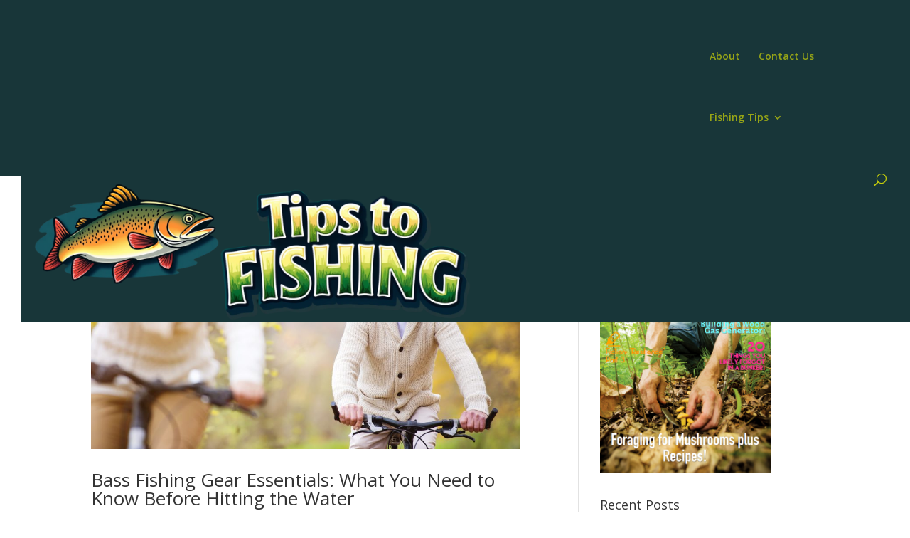

--- FILE ---
content_type: text/html; charset=utf-8
request_url: https://www.google.com/recaptcha/api2/aframe
body_size: 250
content:
<!DOCTYPE HTML><html><head><meta http-equiv="content-type" content="text/html; charset=UTF-8"></head><body><script nonce="8lM0mwX9Jm4BLipW89pJ1w">/** Anti-fraud and anti-abuse applications only. See google.com/recaptcha */ try{var clients={'sodar':'https://pagead2.googlesyndication.com/pagead/sodar?'};window.addEventListener("message",function(a){try{if(a.source===window.parent){var b=JSON.parse(a.data);var c=clients[b['id']];if(c){var d=document.createElement('img');d.src=c+b['params']+'&rc='+(localStorage.getItem("rc::a")?sessionStorage.getItem("rc::b"):"");window.document.body.appendChild(d);sessionStorage.setItem("rc::e",parseInt(sessionStorage.getItem("rc::e")||0)+1);localStorage.setItem("rc::h",'1769535915974');}}}catch(b){}});window.parent.postMessage("_grecaptcha_ready", "*");}catch(b){}</script></body></html>